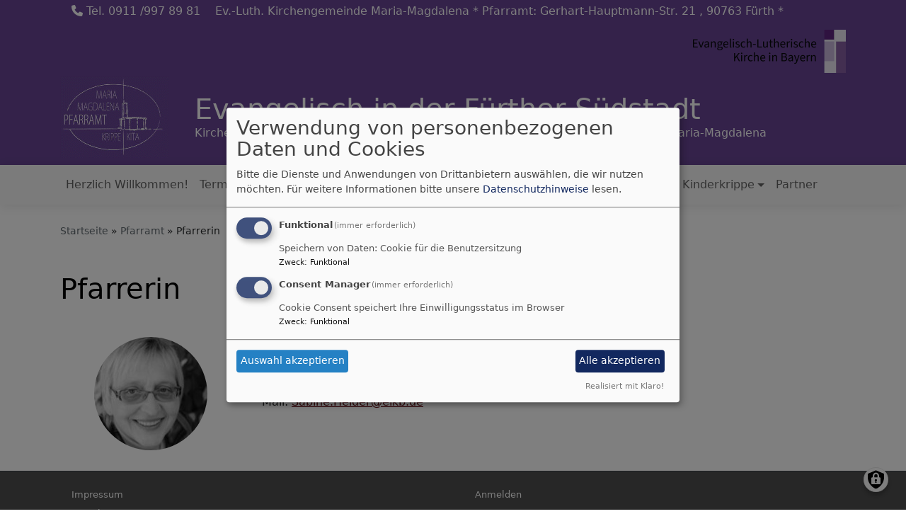

--- FILE ---
content_type: text/html; charset=UTF-8
request_url: https://www.maria-magdalena-fuerth.de/pfarramt/pfarrerin-0
body_size: 5909
content:
<!DOCTYPE html>
<html lang="de" dir="ltr" prefix="content: http://purl.org/rss/1.0/modules/content/  dc: http://purl.org/dc/terms/  foaf: http://xmlns.com/foaf/0.1/  og: http://ogp.me/ns#  rdfs: http://www.w3.org/2000/01/rdf-schema#  schema: http://schema.org/  sioc: http://rdfs.org/sioc/ns#  sioct: http://rdfs.org/sioc/types#  skos: http://www.w3.org/2004/02/skos/core#  xsd: http://www.w3.org/2001/XMLSchema# ">
  <head>
    <meta charset="utf-8" />
<noscript><style>form.antibot * :not(.antibot-message) { display: none !important; }</style>
</noscript><meta property="og:url" content="https://www.maria-magdalena-fuerth.de/pfarramt/pfarrerin-0" />
<meta property="og:title" content="Pfarrerin" />
<meta name="Generator" content="Drupal 10 (https://www.drupal.org)" />
<meta name="MobileOptimized" content="width" />
<meta name="HandheldFriendly" content="true" />
<meta name="viewport" content="width=device-width, initial-scale=1.0" />
<link rel="icon" href="/themes/custom/vk_blockly/favicon.ico" type="image/vnd.microsoft.icon" />
<link rel="canonical" href="https://www.maria-magdalena-fuerth.de/pfarramt/pfarrerin-0" />
<link rel="shortlink" href="https://www.maria-magdalena-fuerth.de/node/160" />

    <title>Pfarrerin | Evangelisch in der Fürther Südstadt</title>
    <link rel="stylesheet" media="all" href="/sites/maria-magdalena-fuerth.de/files/css/css_KcPyqDmUjNwmPs1Wg0GSgkTZpsI3P--XcvZ8MgJvjMs.css?delta=0&amp;language=de&amp;theme=vk_blockly&amp;include=eJxNikEOwyAMBD9E4ydFBpyCMNiyIWp-XzWHtped0WiTsFiUF2Q6cPEMjdEE7v33h5xkVjMFRcOnoRaHbEuRt1_Z1tAVuXqhHPzySR0iOoWz7R9Ckq4yaEy_E0tqfH0vhVjJoFOu-Ab6mzuw" />
<link rel="stylesheet" media="all" href="/sites/maria-magdalena-fuerth.de/files/css/css_LWutVn63JNehXlmRccH3-zID6DniJkkn2Z2gWFGqJfU.css?delta=1&amp;language=de&amp;theme=vk_blockly&amp;include=eJxNikEOwyAMBD9E4ydFBpyCMNiyIWp-XzWHtped0WiTsFiUF2Q6cPEMjdEE7v33h5xkVjMFRcOnoRaHbEuRt1_Z1tAVuXqhHPzySR0iOoWz7R9Ckq4yaEy_E0tqfH0vhVjJoFOu-Ab6mzuw" />

      
      <link rel="stylesheet" href="https://www.maria-magdalena-fuerth.de/sites/maria-magdalena-fuerth.de/files/theme/vk_blockly_custom.css" />
      <script src="/libraries/klaro/dist/klaro-no-translations-no-css.js?t97ur0" defer id="klaro-js"></script>

  </head>
  <body class="path-node page-node-type-page">
        <a href="#main-content" class="visually-hidden focusable skip-link">
      Direkt zum Inhalt
    </a>
    
      <div class="dialog-off-canvas-main-canvas" data-off-canvas-main-canvas>
    <div class="layout-container">
<div id="debug">Debug: </div>
            <div id="header_contact_row">
        <div class="container pt-1 pb-1" >
            <div class="row">
                <div class="col">                                            <span class="ml-3"><a href="tel:Tel.09119978981" ><i class="fa fa-phone" aria-hidden="true"></i> Tel. 0911 /997 89 81</a></span>                                        <span class="ml-3">Ev.-Luth. Kirchengemeinde Maria-Magdalena * Pfarramt: Gerhart-Hauptmann-Str. 21 , 90763 Fürth *</span>                </div>
            </div>
        </div>
        </div>
        <header role="banner" id="vk_blockly_header">


    
    
    <div class="container">
        <div class="row">
                                        <div class="col" id="elkb_balkenkreuz_rechts"><img src="/themes/custom/vk_blockly/images/rechts_elkbzeichen.png" alt="Logo Evangelisch-Lutherische Kirche in Bayern" class="img-fluid" /></div>
                    </div>
        <div class="row">


                                                <div class="col-sm-2">
                        <a href="/" title="Startseite" rel="home">
                            <img src="/sites/maria-magdalena-fuerth.de/files/logo_0.png" alt="Startseite" class="img-fluid site-logo" />
                        </a>
                    </div>
                                                <div class="col-sm-10 site-and-slogan">
                    <div class="site-name align-middle"><a href="/" title="Startseite" rel="home">Evangelisch in der Fürther Südstadt</a></div>

                                            <div class="site-slogan">Kirchengemeinde Maria Magdalena | Kindergarten Maria Magdalena | Kinderkrippe Maria-Magdalena</div>
                                        </div>
                            

            

        </div>
    </div>



    </header>

    
    

<nav role="navigation" aria-labelledby="block-vk-blockly-main-menu-menu" id="block-vk-blockly-main-menu" class="navbar navbar-toggleable-md navbar-light nav-bg container-fluid sticky-top">
<div class="container">

                        
    <h2 class="visually-hidden" id="block-vk-blockly-main-menu-menu">Hauptnavigation</h2>
    


       


    <button class="navbar-toggler navbar-toggler-left" type="button" data-toggle="collapse" data-target="#navbarSupportedContent" aria-controls="navbarSupportedContent" aria-expanded="false" aria-label="Toggle navigation">
        <span class="navbar-toggler-icon"></span>
    </button>
    <a class="navbar-brand" href="#">&nbsp;</a>
    <div class="collapse navbar-collapse col" id="navbarSupportedContent">
        <ul block="menu" class="navbar-nav mr-auto">                                                                                 <li class="nav-item">

                                            <a href="/hinweis-der-altjahresgottesdienst-findet-um-1500-uhr-statt" class="nav-link" data-drupal-link-system-path="node/102">Herzlich Willkommen!</a>
                    
                </li>
                                                                                <li class="nav-item dropdown mega-dropdown">

                                            <a href="/gottesdienste-termine/gottesdienste-termine/gottesdienste-und-weitere-termine" title="Gottesdienste Termine" class="nav-link dropdown-toggle" data-toggle="dropdown" aria-haspopup="true" aria-expanded="false" data-drupal-link-system-path="node/72">Termine</a>
                        
                        <div class="row dropdown-menu mega-dropdown-menu">
                        <div class="col-sm-12 main-item-wrapper"><a href="/gottesdienste-termine/gottesdienste-termine/gottesdienste-und-weitere-termine" title="Gottesdienste Termine" class="main-item" data-drupal-link-system-path="node/72">Termine</a></div>
                                                                                 <div class="col-sm-3 flex-column">
                               <ul class="nav flex-column">
                                <a href="/gottesdienste-termine/gottesdienste-termine/gottesdienste-und-weitere-termine" class="nav-link level1" data-drupal-link-system-path="node/72">Gottesdienste / Gemeindetermine</a>

                                                               </ul>
                            </div>

                                                </div>

                    
                </li>
                                                                                <li class="nav-item active dropdown mega-dropdown">

                                            <a href="/kirchengemeinde-0" class="nav-link dropdown-toggle" data-toggle="dropdown" aria-haspopup="true" aria-expanded="false" data-drupal-link-system-path="node/161">Kirchengemeinde</a>
                        
                        <div class="row dropdown-menu mega-dropdown-menu">
                        <div class="col-sm-12 main-item-wrapper"><a href="/kirchengemeinde-0" class="main-item" data-drupal-link-system-path="node/161">Kirchengemeinde</a></div>
                                                                                 <div class="active col-sm-3 flex-column">
                               <ul class="nav flex-column">
                                <a href="/kirchengemeinde-0/pfarramt" class="nav-link level1" data-drupal-link-system-path="node/153">Pfarramt</a>

                                
                                                                                        <li><a href="/pfarramt/pfarrerin-0" class="nav-link level2 is-active" data-drupal-link-system-path="node/160" aria-current="page">Pfarrerin</a></li>
                                                                                        <li><a href="/pfarramt/pfarrer-0" class="nav-link level2" data-drupal-link-system-path="node/162">Pfarrer</a></li>
                                                                                        <li><a href="/pfarramt/hausmeister-0" class="nav-link level2" data-drupal-link-system-path="node/164">Hausmeister</a></li>
                                                                                        <li><a href="/kirchengemeinde-0/pfarramt/pfarr-sekretariat" class="nav-link level2" data-drupal-link-system-path="node/163">Pfarr-Sekretariat</a></li>
                                                                                        <li><a href="/pfarramt/die-geschichte-unserer-gemeinde" title="Die Geschichte unserer Gemeinde" class="nav-link level2" data-drupal-link-system-path="node/184">Die Geschichte unserer Gemeinde</a></li>
                                        
                                                               </ul>
                            </div>

                                                                                 <div class="col-sm-3 flex-column">
                               <ul class="nav flex-column">
                                <a href="/kirchengemeinde-0/kirchenvorstand" class="nav-link level1" data-drupal-link-system-path="node/104">Kirchenvorstand</a>

                                
                                                                                        <li><a href="/kirchengemeinde-0/kirchenvorstand/vertrauensleute" class="nav-link level2" data-drupal-link-system-path="node/128">Vertrauensleute</a></li>
                                        
                                                               </ul>
                            </div>

                                                                                 <div class="col-sm-3 flex-column">
                               <ul class="nav flex-column">
                                <a href="/kirchengemeinde-0/gemeindegruppen" class="nav-link level1" data-drupal-link-system-path="node/126">Gemeindegruppen</a>

                                
                                                                                        <li><a href="/kirchengemeinde-0/gemeindegruppen/chor" class="nav-link level2" data-drupal-link-system-path="node/78">Chor</a></li>
                                                                                        <li><a href="/gemeindegruppen/freizeitgruppe" class="nav-link level2" data-drupal-link-system-path="node/80">Freizeitgruppe</a></li>
                                                                                        <li><a href="/kirchengemeinde-0/gemeindegruppen/jugend" class="nav-link level2" data-drupal-link-system-path="node/77">Jugend</a></li>
                                                                                        <li><a href="/kirchengemeinde-0/gemeindegruppen/kindergruppenstunde" class="nav-link level2" data-drupal-link-system-path="node/103">Kindergruppenstunde</a></li>
                                                                                        <li><a href="/gemeindegruppen/kontemplation" class="nav-link level2" data-drupal-link-system-path="node/84">Kontemplation</a></li>
                                                                                        <li><a href="/gemeindegruppen/krabbelgruppe" class="nav-link level2" data-drupal-link-system-path="node/83">Krabbelgruppe</a></li>
                                                                                        <li><a href="/kirchengemeinde-0/gemeindegruppen/trommelgruppe" class="nav-link level2" data-drupal-link-system-path="node/79">Trommelgruppe</a></li>
                                        
                                                               </ul>
                            </div>

                                                </div>

                    
                </li>
                                                                                <li class="nav-item dropdown mega-dropdown">

                                            <a href="/was-tun-bei-ihren-situationen-im-leben" class="nav-link dropdown-toggle" data-toggle="dropdown" aria-haspopup="true" aria-expanded="false" data-drupal-link-system-path="node/74">Was tun bei?</a>
                        
                        <div class="row dropdown-menu mega-dropdown-menu">
                        <div class="col-sm-12 main-item-wrapper"><a href="/was-tun-bei-ihren-situationen-im-leben" class="main-item" data-drupal-link-system-path="node/74">Was tun bei?</a></div>
                                                                                 <div class="col-sm-3 flex-column">
                               <ul class="nav flex-column">
                                <a href="/was-tun-bei-ihren-situationen-im-leben/not-0" class="nav-link level1" data-drupal-link-system-path="node/165">In Not</a>

                                                               </ul>
                            </div>

                                                                                 <div class="col-sm-3 flex-column">
                               <ul class="nav flex-column">
                                <a href="/was-tun-bei-ihren-situationen-im-leben/beerdigung-0" class="nav-link level1" data-drupal-link-system-path="node/166">Beerdigung</a>

                                                               </ul>
                            </div>

                                                                                 <div class="col-sm-3 flex-column">
                               <ul class="nav flex-column">
                                <a href="/was-tun-bei-ihren-situationen-im-leben/trauung-0" class="nav-link level1" data-drupal-link-system-path="node/167">Trauung</a>

                                                               </ul>
                            </div>

                                                                                 <div class="col-sm-3 flex-column">
                               <ul class="nav flex-column">
                                <a href="/was-tun-bei-ihren-situationen-im-leben/kircheneintritt-bzw-austritt-0" class="nav-link level1" data-drupal-link-system-path="node/168">Kircheneintritt bzw -austritt</a>

                                                               </ul>
                            </div>

                                                                                 <div class="col-sm-3 flex-column">
                               <ul class="nav flex-column">
                                <a href="/was-tun-bei-ihren-situationen-im-leben/taufe-0" class="nav-link level1" data-drupal-link-system-path="node/169">Taufe</a>

                                                               </ul>
                            </div>

                                                                                 <div class="col-sm-3 flex-column">
                               <ul class="nav flex-column">
                                <a href="/was-tun-bei-ihren-situationen-im-leben/konfirmation-0" class="nav-link level1" data-drupal-link-system-path="node/170">Konfirmation</a>

                                                               </ul>
                            </div>

                                                </div>

                    
                </li>
                                                                                <li class="nav-item">

                                            <a href="/monatsgruss" class="nav-link" data-drupal-link-system-path="node/60">Monatsgruß</a>
                    
                </li>
                                                                                <li class="nav-item dropdown mega-dropdown">

                                            <a href="/kindertagesstaette" class="nav-link dropdown-toggle" data-toggle="dropdown" aria-haspopup="true" aria-expanded="false" data-drupal-link-system-path="node/105">Kindertagesstätte</a>
                        
                        <div class="row dropdown-menu mega-dropdown-menu">
                        <div class="col-sm-12 main-item-wrapper"><a href="/kindertagesstaette" class="main-item" data-drupal-link-system-path="node/105">Kindertagesstätte</a></div>
                                                                                 <div class="col-sm-3 flex-column">
                               <ul class="nav flex-column">
                                <a href="/kindertagesstaette" class="nav-link level1" data-drupal-link-system-path="node/105">Herzlich Willkommen</a>

                                                               </ul>
                            </div>

                                                </div>

                    
                </li>
                                                                                <li class="nav-item dropdown mega-dropdown">

                                            <a href="/kinderkrippe" class="nav-link dropdown-toggle" data-toggle="dropdown" aria-haspopup="true" aria-expanded="false" data-drupal-link-system-path="node/106">Kinderkrippe</a>
                        
                        <div class="row dropdown-menu mega-dropdown-menu">
                        <div class="col-sm-12 main-item-wrapper"><a href="/kinderkrippe" class="main-item" data-drupal-link-system-path="node/106">Kinderkrippe</a></div>
                                                                                 <div class="col-sm-3 flex-column">
                               <ul class="nav flex-column">
                                <a href="/kinderkrippe" class="nav-link level1" data-drupal-link-system-path="node/106">Herzlich Willkommen</a>

                                                               </ul>
                            </div>

                                                </div>

                    
                </li>
                                                                                <li class="nav-item">

                                            <a href="/partner" class="nav-link" data-drupal-link-system-path="node/90">Partner</a>
                    
                </li>
                    </ul>
        
    </div>






    </div>
</nav>



    

  <main role="main">
    <a id="main-content" tabindex="-1"></a>      
    



<!-- system_breadcrumb_block Region: pagetop_first - Block-ID: vk_blockly_breadcrumbs -->
<div class="container"><div class="row">

                    
<div id="block-vk-blockly-breadcrumbs" class="col paragraph-block align-items-stretch system_breadcrumb_block">
  
    
          <ol class="breadcrumb">
                    <li >
                                    <a href="/">Startseite</a>
                            </li>
                    <li >
                                    <a href="/kirchengemeinde-0/pfarramt">Pfarramt</a>
                            </li>
                    <li >
                                    Pfarrerin
                            </li>
            </ol>

  </div>

  </div></div>
<div data-drupal-messages-fallback class="hidden"></div>



    <!--div class="layout-content"-->
        
    



<!-- page_title_block Region: content - Block-ID: vk_blockly_page_title -->
<div class="container"><div class="row">

                    
<div id="block-vk-blockly-page-title" class="col paragraph-block align-items-stretch page_title_block">
  
    
      
  <h1><span property="schema:name">Pfarrerin</span>
</h1>


  </div>

  </div></div>


<!-- system_main_block Region: content - Block-ID: vk_blockly_content -->
<!-- noNodePage:  -->
        <div id="block-vk-blockly-content" class="system_main_block">
            
                        
                            
<article data-history-node-id="160" about="/pfarramt/pfarrerin-0" typeof="schema:WebPage" class="node node--type-page node--view-mode-full">

  
      <span property="schema:name" content="Pfarrerin" class="hidden"></span>


  
  <div class="node__content">
      
              <div class="container paragraph-kontaktinfo">
    <div class="row">
    <div class="col-md-3">
          
              <div class="media-bild view-mode-person">
                              <img loading="lazy" src="/sites/maria-magdalena-fuerth.de/files/styles/person/public/media/img/heider.jpg?h=ba758552&amp;itok=zu_lyucf" width="160" height="160" alt="Heider" typeof="foaf:Image" class="img-fluid" />


      
    </div>

      
  
    </div>
    <div class="col-md-9 kontaktinfotext">
                    <p>Sabine Heider</p>

<p>Telefon: 09 11/710 27 94</p>

<p>Mail: <a href="mailto:Sabine.Heider@elkb.de">Sabine.Heider@elkb.de</a></p>
      
    </div>


    </div>
</div>
      
  <div class="container inlinelinks">
</div>

  </div>

</article>

                    </div>



    <!--/div-->
      <div class="container pagefooter">
          <div class="row">

                                                    </div>
      </div>
  </main>

  
    <footer role="contentinfo" id="vk_blockly_footer">
        
            <!--div class="container">
                <div class="row"><div class="col">
                        <div class="shariff" data-lang="de" data-orientation="horizontal"
                             data-services="[&quot;facebook&quot;,&quot;twitter&quot;,&quot;whatsapp&quot;,&quot;linkedIn&quot;]"
                             data-theme="grey"></div>
                    </div></div>
            </div-->
                <div class="container">
          <div class="row">
              
    <nav role="navigation" aria-labelledby="block-vk-blockly-footer-menu" id="block-vk-blockly-footer" class="block block-menu navigation menu--footer col">
            
  <h2 class="visually-hidden" id="block-vk-blockly-footer-menu">Fußbereichsmenü</h2>
  

                      <ul class="menu">
                    <li class="menu-item">
        <a href="/impressum" data-drupal-link-system-path="node/12">Impressum</a>
              </li>
                <li class="menu-item">
        <a href="/contact" data-drupal-link-system-path="contact">Kontakt</a>
              </li>
                <li class="menu-item">
        <a href="/vkdatenschutz" title="Dynamische Datenchutzerklärung aus den Einstellungen der Seite" data-drupal-link-system-path="vkdatenschutz">Datenschutzerklärung</a>
              </li>
        </ul>
  


  </nav>
<nav role="navigation" aria-labelledby="block-vk-blockly-account-menu-menu" id="block-vk-blockly-account-menu" class="block block-menu navigation menu--account col">
            
  <h2 class="visually-hidden" id="block-vk-blockly-account-menu-menu">Benutzermenü</h2>
  

                      <ul class="menu">
                    <li class="menu-item">
        <a href="/user/login" data-drupal-link-system-path="user/login">Anmelden</a>
              </li>
        </ul>
  


  </nav>




          </div>
          <div class="row">
              <div class="col">
                  <div id="vk_copyright"><span class="align-bottom"><a href="http://www.vernetzte-kirche.de" target="_blank"><img src="/themes/custom/vk_base/images/Logo_vk_80.png" align="bottom" alt="Logo Vernetzte Kirche"></a></span></div>
              </div>
          </div>
      </div>

    </footer>
  
</div>
  </div>

    
    <script type="application/json" data-drupal-selector="drupal-settings-json">{"path":{"baseUrl":"\/","pathPrefix":"","currentPath":"node\/160","currentPathIsAdmin":false,"isFront":false,"currentLanguage":"de"},"pluralDelimiter":"\u0003","suppressDeprecationErrors":true,"klaro":{"config":{"elementId":"klaro","storageMethod":"cookie","cookieName":"klaro","cookieExpiresAfterDays":180,"cookieDomain":"","groupByPurpose":false,"acceptAll":true,"hideDeclineAll":true,"hideLearnMore":false,"learnMoreAsButton":true,"additionalClass":" hide-consent-dialog-title learn-more-as-button klaro-theme-vk_blockly","disablePoweredBy":false,"htmlTexts":false,"autoFocus":true,"mustConsent":true,"privacyPolicy":"\/","lang":"de","services":[{"name":"cms","default":true,"title":"Funktional","description":"Speichern von Daten: Cookie f\u00fcr die Benutzersitzung","purposes":["cms"],"callbackCode":"","cookies":["^[SESS|SSESS]","",""],"required":true,"optOut":false,"onlyOnce":false,"contextualConsentOnly":false,"contextualConsentText":"","wrapperIdentifier":[],"translations":{"de":{"title":"Funktional"}}},{"name":"klaro","default":true,"title":"Consent Manager","description":"Cookie Consent speichert Ihre Einwilligungsstatus im Browser","purposes":["cms"],"callbackCode":"","cookies":[],"required":true,"optOut":false,"onlyOnce":false,"contextualConsentOnly":false,"contextualConsentText":"Consent Text...","wrapperIdentifier":[],"translations":{"de":{"title":"Consent Manager"}}}],"translations":{"de":{"consentModal":{"title":"Verwendung von personenbezogenen Daten und Cookies","description":"Bitte die Dienste und Anwendungen von Drittanbietern ausw\u00e4hlen, die wir nutzen m\u00f6chten.\n","privacyPolicy":{"name":"Datenschutzhinweise","text":"F\u00fcr weitere Informationen bitte unsere {privacyPolicy} lesen.\n"}},"consentNotice":{"title":"Verwendung von personenbezogenen Daten und Cookies","changeDescription":"Es gab \u00c4nderungen seit dem letzten Besuch und die Einwilligungen m\u00fcssen aktualisiert werden.","description":"Wir verwenden Cookies und verarbeiten personenbezogene Daten f\u00fcr die folgenden Zwecke: {purposes}.\n","learnMore":"Anpassen","privacyPolicy":{"name":"Datenschutzhinweise"}},"ok":"Akzeptieren","save":"Speichern","decline":"Ablehnen","close":"Schlie\u00dfen","acceptAll":"Alle akzeptieren","acceptSelected":"Auswahl akzeptieren","service":{"disableAll":{"title":"Alle Dienste umschalten","description":"Diesen Schalter nutzen, um alle Dienste zu aktivieren\/deaktivieren."},"optOut":{"title":"(Opt-Out)","description":"Dieser Dienst wird standardm\u00e4\u00dfig geladen (Opt-out m\u00f6glich)."},"required":{"title":"(immer erforderlich)","description":"Dieser Dienst ist immer erforderlich."},"purposes":"Zweck","purpose":"Zweck"},"contextualConsent":{"acceptAlways":"Immer","acceptOnce":"Ja (einmalig)","description":"Von {title} bereitgestellten externen Inhalt laden?"},"poweredBy":"Realisiert mit Klaro!","purposeItem":{"service":"Dienst","services":"Dienste"},"privacyPolicy":{"name":"Datenschutzhinweise","text":"F\u00fcr weitere Informationen bitte unsere {privacyPolicy} lesen.\n"},"purposes":{"cms":{"title":"Funktional","description":""},"advertising":{"title":"Werbung und Marketing","description":""},"analytics":{"title":"Analysen","description":""},"livechat":{"title":"Live-Chat","description":""},"security":{"title":"Sicherheit","description":""},"styling":{"title":"Styling","description":""},"external_content":{"title":"Eingebettete externe Inhalte","description":""}}}},"showNoticeTitle":true,"styling":{"theme":["light"]}},"dialog_mode":"manager","show_toggle_button":true,"toggle_button_icon":null,"show_close_button":true,"exclude_urls":[],"disable_urls":[]},"user":{"uid":0,"permissionsHash":"2754be05f87c052836d0beb16e7b59b6a821f5ff5305ebdc5ea67c81bb31dfa4"}}</script>
<script src="/sites/maria-magdalena-fuerth.de/files/js/js_cTJhLYNe7t3-RHMgn9lqOMUGtRLat6lmIsaGlJxr7h4.js?scope=footer&amp;delta=0&amp;language=de&amp;theme=vk_blockly&amp;include=eJxLzs_JL0rKr9BPSU1LLM0p0cnOSSzK1weTOmXZ8UmJxan6IALMyclPzs6phPMzUnMKUov0k6FmAABtlR2E"></script>

  </body>
</html>


--- FILE ---
content_type: text/css
request_url: https://www.maria-magdalena-fuerth.de/sites/maria-magdalena-fuerth.de/files/theme/vk_blockly_custom.css
body_size: 284
content:
#vk_blockly_header { background-color: #684595} .site-name a, .site-name a:visited, .site-name a:hover {  color: #ffffff;  text-decoration: none;  }  .site-slogan { color: #ffffff} a, a:hover, a:visited, a.page-link { color: #660b11} .mega-dropdown-menu a.level1 { color: #000000 !important;} h1, h2, h3, h4, h5, h6 {color:#000000} .site-logo { border-radius:0px; } .vk_blockly_slider .carousel-caption { display:none !important;}#header_contact_row { background-color: #684595}#header_contact_row,#header_contact_row a  { color: #ffffff}